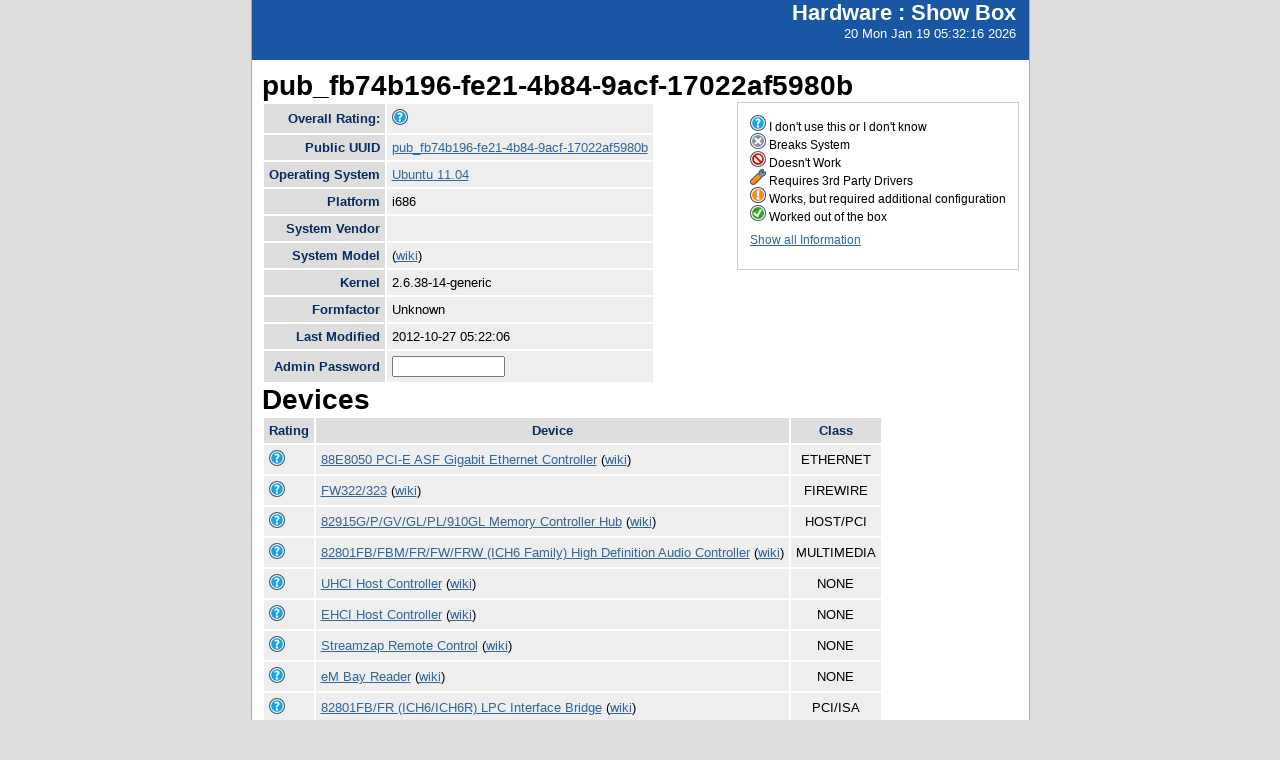

--- FILE ---
content_type: text/html; charset=utf-8
request_url: https://smolt.mythtv.org/client/show/pub_fb74b196-fe21-4b84-9acf-17022af5980b
body_size: 13135
content:
<!DOCTYPE html PUBLIC "-//W3C//DTD XHTML 1.0 Strict//EN" "http://www.w3.org/TR/xhtml1/DTD/xhtml1-strict.dtd">
<html xmlns="http://www.w3.org/1999/xhtml">

  
<head>
<title>Show Box</title>
<script type="text/javascript">
connect(window, "onload", new Function("env", "single_rating_init('/client/rate_object', 5, 'rating', '/static/images/rating/r', '/static/images/rating/ro', '/static/images/rating/rb', '.png')"));
//
        </script>
    <style type="text/css">
      #pageLogin
      {
        font-size: 10px;
        font-family: verdana;
        text-align: right;
      }
    </style>
    <style type="text/css" media="screen">
      @import "/static/css/style.css";
    </style>
   <meta http-equiv="Content-Type" content="text/html; charset=utf-8">
   </meta>
  </head>
<body>
    <div id="header">
      <div id="floatingTitle">
        <h1>Hardware : <script type="text/javascript" language="javascript">document.write(document.title);</script></h1>
        20 Mon Jan 19 05:32:16 2026
      </div>
    </div>
    <div id="main_content">
        <h3>pub_fb74b196-fe21-4b84-9acf-17022af5980b</h3>
	<div id="legend">
	    <img src="/static/images/rating/r0.png" /> I don't use this or I don't know<br />
	    <img src="/static/images/rating/r1.png" /> Breaks System<br />
	    <img src="/static/images/rating/r2.png" /> Doesn't Work<br />
	    <img src="/static/images/rating/r3.png" /> Requires 3rd Party Drivers<br />
	    <img src="/static/images/rating/r4.png" /> Works, but required additional configuration<br />
	    <img src="/static/images/rating/r5.png" /> Worked out of the box<br />
	    <p><a href="/client/show_all/pub_fb74b196-fe21-4b84-9acf-17022af5980b">Show all Information</a></p>
	</div>
        <table id="system_show">
       	    <tr><th>Overall Rating:</th><td>
            <div><img src="/static/images/rating/r0.png" /></div>
            </td></tr>
            <tr><th>Public UUID</th><td><a href="/client/show/?uuid=pub_fb74b196-fe21-4b84-9acf-17022af5980b">pub_fb74b196-fe21-4b84-9acf-17022af5980b</a></td></tr>
            <tr><th>Operating System</th><td><a href="http://smolts.org/wiki/OS/Ubuntu 11.04">Ubuntu 11.04</a></td></tr>
            <tr><th>Platform</th><td>i686</td></tr>
            <tr><th>System Vendor</th><td><a href="/reports/view_profiles/"></a></td></tr>
            <tr><th>System Model</th><td><a href="/reports/view_profile/ "> </a> (<a href="http://smolts.org/wiki/System// ">wiki</a>)</td></tr>
            <tr><th>Kernel</th><td>2.6.38-14-generic</td></tr>
            <tr><th>Formfactor</th><td>Unknown</td></tr>
            <tr><th>Last Modified</th><td>2012-10-27 05:22:06</td></tr>
            <tr><th>Admin Password</th><td>
              <form method="POST">
                <input type="text" name="admin" size="12" />
                <!--<input type="hidden" name="uuid" value="${host_object.pub_uuid}"/>-->
              </form></td>
            </tr>
        </table>
        <h3>Devices</h3>
        <table id="device_show">
            <tr>
                <th>Rating</th><th>Device</th><th>Class</th>
            </tr>
            <tr>
            	<td>
                    <div><img src="/static/images/rating/r0.png" /></div>
                </td>
		<td><a href="/reports/view_device/?device=88E8050%20PCI-E%20ASF%20Gigabit%20Ethernet%20Controller"> 88E8050 PCI-E ASF Gigabit Ethernet Controller</a> (<a href="http://smolts.org/wiki/PCI/11ab/4361/107b/3032">wiki</a>)</td>
                <td align="center">ETHERNET</td>
            </tr><tr>
            	<td>
                    <div><img src="/static/images/rating/r0.png" /></div>
                </td>
		<td><a href="/reports/view_device/?device=FW322%2F323"> FW322/323</a> (<a href="http://smolts.org/wiki/PCI/11c1/5811/107b/3032">wiki</a>)</td>
                <td align="center">FIREWIRE</td>
            </tr><tr>
            	<td>
                    <div><img src="/static/images/rating/r0.png" /></div>
                </td>
		<td><a href="/reports/view_device/?device=82915G%2FP%2FGV%2FGL%2FPL%2F910GL%20Memory%20Controller%20Hub"> 82915G/P/GV/GL/PL/910GL Memory Controller Hub</a> (<a href="http://smolts.org/wiki/PCI/8086/2580/107b/3032">wiki</a>)</td>
                <td align="center">HOST/PCI</td>
            </tr><tr>
            	<td>
                    <div><img src="/static/images/rating/r0.png" /></div>
                </td>
		<td><a href="/reports/view_device/?device=82801FB%2FFBM%2FFR%2FFW%2FFRW%20%28ICH6%20Family%29%20High%20Definition%20Audio%20Controller"> 82801FB/FBM/FR/FW/FRW (ICH6 Family) High Definition Audio Controller</a> (<a href="http://smolts.org/wiki/PCI/8086/2668/107b/3032">wiki</a>)</td>
                <td align="center">MULTIMEDIA</td>
            </tr><tr>
            	<td>
                    <div><img src="/static/images/rating/r0.png" /></div>
                </td>
		<td><a href="/reports/view_device/?device=UHCI%20Host%20Controller"> UHCI Host Controller</a> (<a href="http://smolts.org/wiki/USB/1d6b/0001/0000/0000">wiki</a>)</td>
                <td align="center">NONE</td>
            </tr><tr>
            	<td>
                    <div><img src="/static/images/rating/r0.png" /></div>
                </td>
		<td><a href="/reports/view_device/?device=EHCI%20Host%20Controller"> EHCI Host Controller</a> (<a href="http://smolts.org/wiki/USB/1d6b/0002/0000/0000">wiki</a>)</td>
                <td align="center">NONE</td>
            </tr><tr>
            	<td>
                    <div><img src="/static/images/rating/r0.png" /></div>
                </td>
		<td><a href="/reports/view_device/?device=Streamzap%20Remote%20Control"> Streamzap Remote Control</a> (<a href="http://smolts.org/wiki/USB/0e9c/0000/0000/0000">wiki</a>)</td>
                <td align="center">NONE</td>
            </tr><tr>
            	<td>
                    <div><img src="/static/images/rating/r0.png" /></div>
                </td>
		<td><a href="/reports/view_device/?device=eM%20Bay%20Reader"> eM Bay Reader</a> (<a href="http://smolts.org/wiki/USB/0a48/3239/0000/0000">wiki</a>)</td>
                <td align="center">NONE</td>
            </tr><tr>
            	<td>
                    <div><img src="/static/images/rating/r0.png" /></div>
                </td>
		<td><a href="/reports/view_device/?device=82801FB%2FFR%20%28ICH6%2FICH6R%29%20LPC%20Interface%20Bridge"> 82801FB/FR (ICH6/ICH6R) LPC Interface Bridge</a> (<a href="http://smolts.org/wiki/PCI/8086/2640/107b/3032">wiki</a>)</td>
                <td align="center">PCI/ISA</td>
            </tr><tr>
            	<td>
                    <div><img src="/static/images/rating/r0.png" /></div>
                </td>
		<td><a href="/reports/view_device/?device=82801%20PCI%20Bridge"> 82801 PCI Bridge</a> (<a href="http://smolts.org/wiki/PCI/8086/244e/107b/3032">wiki</a>)</td>
                <td align="center">PCI/PCI</td>
            </tr><tr>
            	<td>
                    <div><img src="/static/images/rating/r0.png" /></div>
                </td>
		<td><a href="/reports/view_device/?device=82801FB%2FFBM%2FFR%2FFW%2FFRW%20%28ICH6%20Family%29%20PCI%20Express%20Port%203"> 82801FB/FBM/FR/FW/FRW (ICH6 Family) PCI Express Port 3</a> (<a href="http://smolts.org/wiki/PCI/8086/2664/8086/2664">wiki</a>)</td>
                <td align="center">PCI/PCI</td>
            </tr><tr>
            	<td>
                    <div><img src="/static/images/rating/r0.png" /></div>
                </td>
		<td><a href="/reports/view_device/?device=82801FB%2FFBM%2FFR%2FFW%2FFRW%20%28ICH6%20Family%29%20PCI%20Express%20Port%204"> 82801FB/FBM/FR/FW/FRW (ICH6 Family) PCI Express Port 4</a> (<a href="http://smolts.org/wiki/PCI/8086/2666/8086/2666">wiki</a>)</td>
                <td align="center">PCI/PCI</td>
            </tr><tr>
            	<td>
                    <div><img src="/static/images/rating/r0.png" /></div>
                </td>
		<td><a href="/reports/view_device/?device=82915G%2FP%2FGV%2FGL%2FPL%2F910GL%20PCI%20Express%20Root%20Port"> 82915G/P/GV/GL/PL/910GL PCI Express Root Port</a> (<a href="http://smolts.org/wiki/PCI/8086/2581/8086/0000">wiki</a>)</td>
                <td align="center">PCI/PCI</td>
            </tr><tr>
            	<td>
                    <div><img src="/static/images/rating/r0.png" /></div>
                </td>
		<td><a href="/reports/view_device/?device=82801FB%2FFBM%2FFR%2FFW%2FFRW%20%28ICH6%20Family%29%20PCI%20Express%20Port%201"> 82801FB/FBM/FR/FW/FRW (ICH6 Family) PCI Express Port 1</a> (<a href="http://smolts.org/wiki/PCI/8086/2660/8086/2660">wiki</a>)</td>
                <td align="center">PCI/PCI</td>
            </tr><tr>
            	<td>
                    <div><img src="/static/images/rating/r0.png" /></div>
                </td>
		<td><a href="/reports/view_device/?device=82801FB%2FFBM%2FFR%2FFW%2FFRW%20%28ICH6%20Family%29%20PCI%20Express%20Port%202"> 82801FB/FBM/FR/FW/FRW (ICH6 Family) PCI Express Port 2</a> (<a href="http://smolts.org/wiki/PCI/8086/2662/8086/2662">wiki</a>)</td>
                <td align="center">PCI/PCI</td>
            </tr><tr>
            	<td>
                    <div><img src="/static/images/rating/r0.png" /></div>
                </td>
		<td><a href="/reports/view_device/?device=82801FB%2FFBM%2FFR%2FFW%2FFRW%20%28ICH6%20Family%29%20SMBus%20Controller"> 82801FB/FBM/FR/FW/FRW (ICH6 Family) SMBus Controller</a> (<a href="http://smolts.org/wiki/PCI/8086/266a/107b/3032">wiki</a>)</td>
                <td align="center">SERIAL</td>
            </tr><tr>
            	<td>
                    <div><img src="/static/images/rating/r0.png" /></div>
                </td>
		<td><a href="/reports/view_device/?device=82801FB%2FFW%20%28ICH6%2FICH6W%29%20SATA%20Controller"> 82801FB/FW (ICH6/ICH6W) SATA Controller</a> (<a href="http://smolts.org/wiki/PCI/8086/2651/107b/3032">wiki</a>)</td>
                <td align="center">STORAGE</td>
            </tr><tr>
            	<td>
                    <div><img src="/static/images/rating/r0.png" /></div>
                </td>
		<td><a href="/reports/view_device/?device=82801FB%2FFBM%2FFR%2FFW%2FFRW%20%28ICH6%20Family%29%20IDE%20Controller"> 82801FB/FBM/FR/FW/FRW (ICH6 Family) IDE Controller</a> (<a href="http://smolts.org/wiki/PCI/8086/266f/107b/3032">wiki</a>)</td>
                <td align="center">STORAGE</td>
            </tr><tr>
            	<td>
                    <div><img src="/static/images/rating/r0.png" /></div>
                </td>
		<td><a href="/reports/view_device/?device=82801FB%2FFBM%2FFR%2FFW%2FFRW%20%28ICH6%20Family%29%20USB%20UHCI%20%232"> 82801FB/FBM/FR/FW/FRW (ICH6 Family) USB UHCI #2</a> (<a href="http://smolts.org/wiki/PCI/8086/2659/107b/3032">wiki</a>)</td>
                <td align="center">USB</td>
            </tr><tr>
            	<td>
                    <div><img src="/static/images/rating/r0.png" /></div>
                </td>
		<td><a href="/reports/view_device/?device=82801FB%2FFBM%2FFR%2FFW%2FFRW%20%28ICH6%20Family%29%20USB%20UHCI%20%231"> 82801FB/FBM/FR/FW/FRW (ICH6 Family) USB UHCI #1</a> (<a href="http://smolts.org/wiki/PCI/8086/2658/107b/3032">wiki</a>)</td>
                <td align="center">USB</td>
            </tr><tr>
            	<td>
                    <div><img src="/static/images/rating/r0.png" /></div>
                </td>
		<td><a href="/reports/view_device/?device=82801FB%2FFBM%2FFR%2FFW%2FFRW%20%28ICH6%20Family%29%20USB%20UHCI%20%234"> 82801FB/FBM/FR/FW/FRW (ICH6 Family) USB UHCI #4</a> (<a href="http://smolts.org/wiki/PCI/8086/265b/107b/3032">wiki</a>)</td>
                <td align="center">USB</td>
            </tr><tr>
            	<td>
                    <div><img src="/static/images/rating/r0.png" /></div>
                </td>
		<td><a href="/reports/view_device/?device=82801FB%2FFBM%2FFR%2FFW%2FFRW%20%28ICH6%20Family%29%20USB%20UHCI%20%233"> 82801FB/FBM/FR/FW/FRW (ICH6 Family) USB UHCI #3</a> (<a href="http://smolts.org/wiki/PCI/8086/265a/107b/3032">wiki</a>)</td>
                <td align="center">USB</td>
            </tr><tr>
            	<td>
                    <div><img src="/static/images/rating/r0.png" /></div>
                </td>
		<td><a href="/reports/view_device/?device=82801FB%2FFBM%2FFR%2FFW%2FFRW%20%28ICH6%20Family%29%20USB2%20EHCI%20Controller"> 82801FB/FBM/FR/FW/FRW (ICH6 Family) USB2 EHCI Controller</a> (<a href="http://smolts.org/wiki/PCI/8086/265c/107b/3032">wiki</a>)</td>
                <td align="center">USB</td>
            </tr><tr>
            	<td>
                    <div><img src="/static/images/rating/r0.png" /></div>
                </td>
		<td><a href="/reports/view_device/?device=G96%20%5BGeForce%209400%20GT%5D"> G96 [GeForce 9400 GT]</a> (<a href="http://smolts.org/wiki/PCI/10de/0641/3842/c945">wiki</a>)</td>
                <td align="center">VIDEO</td>
            </tr>
        </table>
      </div>
      <div id="footer">
        <!--
        <img src="/static/images/under_the_hood_blue.png" alt="TurboGears under the hood" />
        <p>TurboGears is a open source front-to-back web development
        framework written in Python</p>
        <p>Copyright &copy; 2006 Kevin Dangoor</p>
        -->
      </div>
    </body>
</html>